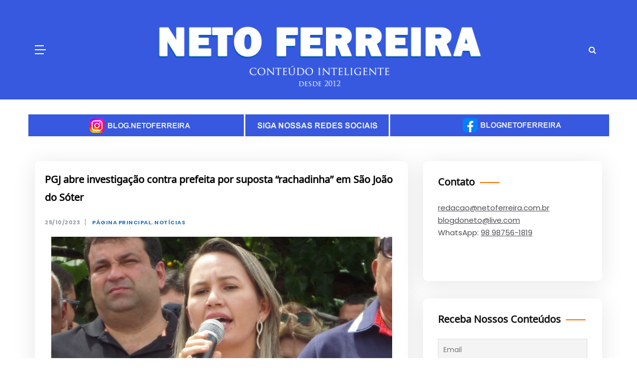

--- FILE ---
content_type: text/html; charset=UTF-8
request_url: https://www.netoferreira.com.br/prefeita-e-investigada-por-suposta-rachadinha-e-contratacao-irregular-em-sao-joao-do-soter/
body_size: 15856
content:
<!doctype html>
<html lang="pt-BR">

<head>
	<meta charset="UTF-8">
	<meta name="viewport" content="width=device-width, initial-scale=1">
	<link rel="profile" href="https://gmpg.org/xfn/11">
	<title>PGJ abre investigação contra prefeita por suposta &#8220;rachadinha&#8221; em São João do Sóter &#x2d; Neto Ferreira &#8211; Conteúdo Inteligente</title>

<!-- The SEO Framework por Sybre Waaijer -->
<meta name="robots" content="max-snippet:-1,max-image-preview:standard,max-video-preview:-1" />
<link rel="canonical" href="https://www.netoferreira.com.br/prefeita-e-investigada-por-suposta-rachadinha-e-contratacao-irregular-em-sao-joao-do-soter/" />
<meta name="description" content="A prefeita de S&atilde;o Jo&atilde;o do S&oacute;ter, Joserlene Silva Bezerra de Ara&uacute;jo, mais conhecida como Josa Silva, est&aacute; no bojo de duas investiga&ccedil;&otilde;es criminais abertas no&#8230;" />
<meta property="og:type" content="article" />
<meta property="og:locale" content="pt_BR" />
<meta property="og:site_name" content="Neto Ferreira &#8211; Conteúdo Inteligente" />
<meta property="og:title" content="PGJ abre investigação contra prefeita por suposta &#8220;rachadinha&#8221; em São João do Sóter" />
<meta property="og:description" content="A prefeita de S&atilde;o Jo&atilde;o do S&oacute;ter, Joserlene Silva Bezerra de Ara&uacute;jo, mais conhecida como Josa Silva, est&aacute; no bojo de duas investiga&ccedil;&otilde;es criminais abertas no &acirc;mbito da Procuradoria Geral de Justi&ccedil;a&#8230;" />
<meta property="og:url" content="https://www.netoferreira.com.br/prefeita-e-investigada-por-suposta-rachadinha-e-contratacao-irregular-em-sao-joao-do-soter/" />
<meta property="og:image" content="https://www.netoferreira.com.br/wp-content/uploads/2023/10/Screenshot_26-4.jpg" />
<meta property="og:image:width" content="685" />
<meta property="og:image:height" content="403" />
<meta property="article:published_time" content="2023-10-25T13:10:18+00:00" />
<meta property="article:modified_time" content="2023-10-25T13:12:38+00:00" />
<meta name="twitter:card" content="summary_large_image" />
<meta name="twitter:title" content="PGJ abre investigação contra prefeita por suposta &#8220;rachadinha&#8221; em São João do Sóter" />
<meta name="twitter:description" content="A prefeita de S&atilde;o Jo&atilde;o do S&oacute;ter, Joserlene Silva Bezerra de Ara&uacute;jo, mais conhecida como Josa Silva, est&aacute; no bojo de duas investiga&ccedil;&otilde;es criminais abertas no &acirc;mbito da Procuradoria Geral de Justi&ccedil;a&#8230;" />
<meta name="twitter:image" content="https://www.netoferreira.com.br/wp-content/uploads/2023/10/Screenshot_26-4.jpg" />
<script type="application/ld+json">{"@context":"https://schema.org","@graph":[{"@type":"WebSite","@id":"https://www.netoferreira.com.br/#/schema/WebSite","url":"https://www.netoferreira.com.br/","name":"Neto Ferreira &#8211; Conteúdo Inteligente","inLanguage":"pt-BR","potentialAction":{"@type":"SearchAction","target":{"@type":"EntryPoint","urlTemplate":"https://www.netoferreira.com.br/search/{search_term_string}/"},"query-input":"required name=search_term_string"},"publisher":{"@type":"Organization","@id":"https://www.netoferreira.com.br/#/schema/Organization","name":"Neto Ferreira &#8211; Conteúdo Inteligente","url":"https://www.netoferreira.com.br/"}},{"@type":"WebPage","@id":"https://www.netoferreira.com.br/prefeita-e-investigada-por-suposta-rachadinha-e-contratacao-irregular-em-sao-joao-do-soter/","url":"https://www.netoferreira.com.br/prefeita-e-investigada-por-suposta-rachadinha-e-contratacao-irregular-em-sao-joao-do-soter/","name":"PGJ abre investigação contra prefeita por suposta &#8220;rachadinha&#8221; em São João do Sóter &#x2d; Neto Ferreira &#8211; Conteúdo Inteligente","description":"A prefeita de S&atilde;o Jo&atilde;o do S&oacute;ter, Joserlene Silva Bezerra de Ara&uacute;jo, mais conhecida como Josa Silva, est&aacute; no bojo de duas investiga&ccedil;&otilde;es criminais abertas no&#8230;","inLanguage":"pt-BR","isPartOf":{"@id":"https://www.netoferreira.com.br/#/schema/WebSite"},"breadcrumb":{"@type":"BreadcrumbList","@id":"https://www.netoferreira.com.br/#/schema/BreadcrumbList","itemListElement":[{"@type":"ListItem","position":1,"item":"https://www.netoferreira.com.br/","name":"Neto Ferreira &#8211; Conteúdo Inteligente"},{"@type":"ListItem","position":2,"item":"https://www.netoferreira.com.br/noticias/","name":"Categoria: Notícias"},{"@type":"ListItem","position":3,"name":"PGJ abre investigação contra prefeita por suposta &#8220;rachadinha&#8221; em São João do Sóter"}]},"potentialAction":{"@type":"ReadAction","target":"https://www.netoferreira.com.br/prefeita-e-investigada-por-suposta-rachadinha-e-contratacao-irregular-em-sao-joao-do-soter/"},"datePublished":"2023-10-25T13:10:18+00:00","dateModified":"2023-10-25T13:12:38+00:00","author":{"@type":"Person","@id":"https://www.netoferreira.com.br/#/schema/Person/411e61d625fb03a5826326ae53c692f3","name":"Thaissa Rabelo"}}]}</script>
<!-- / The SEO Framework por Sybre Waaijer | 32.40ms meta | 16.03ms boot -->

<link rel='dns-prefetch' href='//static.addtoany.com' />
<link rel='dns-prefetch' href='//fonts.googleapis.com' />
<link href='https://fonts.gstatic.com' crossorigin rel='preconnect' />
<link rel="alternate" type="application/rss+xml" title="Feed para Neto Ferreira - Conteúdo Inteligente &raquo;" href="https://www.netoferreira.com.br/feed/" />
<link rel="alternate" type="application/rss+xml" title="Feed de comentários para Neto Ferreira - Conteúdo Inteligente &raquo;" href="https://www.netoferreira.com.br/comments/feed/" />
<link rel="alternate" type="application/rss+xml" title="Feed de comentários para Neto Ferreira - Conteúdo Inteligente &raquo; PGJ abre investigação contra prefeita por suposta &#8220;rachadinha&#8221; em São João do Sóter" href="https://www.netoferreira.com.br/prefeita-e-investigada-por-suposta-rachadinha-e-contratacao-irregular-em-sao-joao-do-soter/feed/" />
<link rel="alternate" title="oEmbed (JSON)" type="application/json+oembed" href="https://www.netoferreira.com.br/wp-json/oembed/1.0/embed?url=https%3A%2F%2Fwww.netoferreira.com.br%2Fprefeita-e-investigada-por-suposta-rachadinha-e-contratacao-irregular-em-sao-joao-do-soter%2F" />
<link rel="alternate" title="oEmbed (XML)" type="text/xml+oembed" href="https://www.netoferreira.com.br/wp-json/oembed/1.0/embed?url=https%3A%2F%2Fwww.netoferreira.com.br%2Fprefeita-e-investigada-por-suposta-rachadinha-e-contratacao-irregular-em-sao-joao-do-soter%2F&#038;format=xml" />
<style id='wp-img-auto-sizes-contain-inline-css' type='text/css'>
img:is([sizes=auto i],[sizes^="auto," i]){contain-intrinsic-size:3000px 1500px}
/*# sourceURL=wp-img-auto-sizes-contain-inline-css */
</style>
<style id='wp-emoji-styles-inline-css' type='text/css'>

	img.wp-smiley, img.emoji {
		display: inline !important;
		border: none !important;
		box-shadow: none !important;
		height: 1em !important;
		width: 1em !important;
		margin: 0 0.07em !important;
		vertical-align: -0.1em !important;
		background: none !important;
		padding: 0 !important;
	}
/*# sourceURL=wp-emoji-styles-inline-css */
</style>
<style id='wp-block-library-inline-css' type='text/css'>
:root{--wp-block-synced-color:#7a00df;--wp-block-synced-color--rgb:122,0,223;--wp-bound-block-color:var(--wp-block-synced-color);--wp-editor-canvas-background:#ddd;--wp-admin-theme-color:#007cba;--wp-admin-theme-color--rgb:0,124,186;--wp-admin-theme-color-darker-10:#006ba1;--wp-admin-theme-color-darker-10--rgb:0,107,160.5;--wp-admin-theme-color-darker-20:#005a87;--wp-admin-theme-color-darker-20--rgb:0,90,135;--wp-admin-border-width-focus:2px}@media (min-resolution:192dpi){:root{--wp-admin-border-width-focus:1.5px}}.wp-element-button{cursor:pointer}:root .has-very-light-gray-background-color{background-color:#eee}:root .has-very-dark-gray-background-color{background-color:#313131}:root .has-very-light-gray-color{color:#eee}:root .has-very-dark-gray-color{color:#313131}:root .has-vivid-green-cyan-to-vivid-cyan-blue-gradient-background{background:linear-gradient(135deg,#00d084,#0693e3)}:root .has-purple-crush-gradient-background{background:linear-gradient(135deg,#34e2e4,#4721fb 50%,#ab1dfe)}:root .has-hazy-dawn-gradient-background{background:linear-gradient(135deg,#faaca8,#dad0ec)}:root .has-subdued-olive-gradient-background{background:linear-gradient(135deg,#fafae1,#67a671)}:root .has-atomic-cream-gradient-background{background:linear-gradient(135deg,#fdd79a,#004a59)}:root .has-nightshade-gradient-background{background:linear-gradient(135deg,#330968,#31cdcf)}:root .has-midnight-gradient-background{background:linear-gradient(135deg,#020381,#2874fc)}:root{--wp--preset--font-size--normal:16px;--wp--preset--font-size--huge:42px}.has-regular-font-size{font-size:1em}.has-larger-font-size{font-size:2.625em}.has-normal-font-size{font-size:var(--wp--preset--font-size--normal)}.has-huge-font-size{font-size:var(--wp--preset--font-size--huge)}.has-text-align-center{text-align:center}.has-text-align-left{text-align:left}.has-text-align-right{text-align:right}.has-fit-text{white-space:nowrap!important}#end-resizable-editor-section{display:none}.aligncenter{clear:both}.items-justified-left{justify-content:flex-start}.items-justified-center{justify-content:center}.items-justified-right{justify-content:flex-end}.items-justified-space-between{justify-content:space-between}.screen-reader-text{border:0;clip-path:inset(50%);height:1px;margin:-1px;overflow:hidden;padding:0;position:absolute;width:1px;word-wrap:normal!important}.screen-reader-text:focus{background-color:#ddd;clip-path:none;color:#444;display:block;font-size:1em;height:auto;left:5px;line-height:normal;padding:15px 23px 14px;text-decoration:none;top:5px;width:auto;z-index:100000}html :where(.has-border-color){border-style:solid}html :where([style*=border-top-color]){border-top-style:solid}html :where([style*=border-right-color]){border-right-style:solid}html :where([style*=border-bottom-color]){border-bottom-style:solid}html :where([style*=border-left-color]){border-left-style:solid}html :where([style*=border-width]){border-style:solid}html :where([style*=border-top-width]){border-top-style:solid}html :where([style*=border-right-width]){border-right-style:solid}html :where([style*=border-bottom-width]){border-bottom-style:solid}html :where([style*=border-left-width]){border-left-style:solid}html :where(img[class*=wp-image-]){height:auto;max-width:100%}:where(figure){margin:0 0 1em}html :where(.is-position-sticky){--wp-admin--admin-bar--position-offset:var(--wp-admin--admin-bar--height,0px)}@media screen and (max-width:600px){html :where(.is-position-sticky){--wp-admin--admin-bar--position-offset:0px}}

/*# sourceURL=wp-block-library-inline-css */
</style><style id='global-styles-inline-css' type='text/css'>
:root{--wp--preset--aspect-ratio--square: 1;--wp--preset--aspect-ratio--4-3: 4/3;--wp--preset--aspect-ratio--3-4: 3/4;--wp--preset--aspect-ratio--3-2: 3/2;--wp--preset--aspect-ratio--2-3: 2/3;--wp--preset--aspect-ratio--16-9: 16/9;--wp--preset--aspect-ratio--9-16: 9/16;--wp--preset--color--black: #000000;--wp--preset--color--cyan-bluish-gray: #abb8c3;--wp--preset--color--white: #ffffff;--wp--preset--color--pale-pink: #f78da7;--wp--preset--color--vivid-red: #cf2e2e;--wp--preset--color--luminous-vivid-orange: #ff6900;--wp--preset--color--luminous-vivid-amber: #fcb900;--wp--preset--color--light-green-cyan: #7bdcb5;--wp--preset--color--vivid-green-cyan: #00d084;--wp--preset--color--pale-cyan-blue: #8ed1fc;--wp--preset--color--vivid-cyan-blue: #0693e3;--wp--preset--color--vivid-purple: #9b51e0;--wp--preset--gradient--vivid-cyan-blue-to-vivid-purple: linear-gradient(135deg,rgb(6,147,227) 0%,rgb(155,81,224) 100%);--wp--preset--gradient--light-green-cyan-to-vivid-green-cyan: linear-gradient(135deg,rgb(122,220,180) 0%,rgb(0,208,130) 100%);--wp--preset--gradient--luminous-vivid-amber-to-luminous-vivid-orange: linear-gradient(135deg,rgb(252,185,0) 0%,rgb(255,105,0) 100%);--wp--preset--gradient--luminous-vivid-orange-to-vivid-red: linear-gradient(135deg,rgb(255,105,0) 0%,rgb(207,46,46) 100%);--wp--preset--gradient--very-light-gray-to-cyan-bluish-gray: linear-gradient(135deg,rgb(238,238,238) 0%,rgb(169,184,195) 100%);--wp--preset--gradient--cool-to-warm-spectrum: linear-gradient(135deg,rgb(74,234,220) 0%,rgb(151,120,209) 20%,rgb(207,42,186) 40%,rgb(238,44,130) 60%,rgb(251,105,98) 80%,rgb(254,248,76) 100%);--wp--preset--gradient--blush-light-purple: linear-gradient(135deg,rgb(255,206,236) 0%,rgb(152,150,240) 100%);--wp--preset--gradient--blush-bordeaux: linear-gradient(135deg,rgb(254,205,165) 0%,rgb(254,45,45) 50%,rgb(107,0,62) 100%);--wp--preset--gradient--luminous-dusk: linear-gradient(135deg,rgb(255,203,112) 0%,rgb(199,81,192) 50%,rgb(65,88,208) 100%);--wp--preset--gradient--pale-ocean: linear-gradient(135deg,rgb(255,245,203) 0%,rgb(182,227,212) 50%,rgb(51,167,181) 100%);--wp--preset--gradient--electric-grass: linear-gradient(135deg,rgb(202,248,128) 0%,rgb(113,206,126) 100%);--wp--preset--gradient--midnight: linear-gradient(135deg,rgb(2,3,129) 0%,rgb(40,116,252) 100%);--wp--preset--font-size--small: 16px;--wp--preset--font-size--medium: 20px;--wp--preset--font-size--large: 25px;--wp--preset--font-size--x-large: 42px;--wp--preset--font-size--larger: 35px;--wp--preset--font-family--noto-sans-khudawadi: Noto Sans Khudawadi;--wp--preset--spacing--20: 0.44rem;--wp--preset--spacing--30: 0.67rem;--wp--preset--spacing--40: 1rem;--wp--preset--spacing--50: 1.5rem;--wp--preset--spacing--60: 2.25rem;--wp--preset--spacing--70: 3.38rem;--wp--preset--spacing--80: 5.06rem;--wp--preset--shadow--natural: 6px 6px 9px rgba(0, 0, 0, 0.2);--wp--preset--shadow--deep: 12px 12px 50px rgba(0, 0, 0, 0.4);--wp--preset--shadow--sharp: 6px 6px 0px rgba(0, 0, 0, 0.2);--wp--preset--shadow--outlined: 6px 6px 0px -3px rgb(255, 255, 255), 6px 6px rgb(0, 0, 0);--wp--preset--shadow--crisp: 6px 6px 0px rgb(0, 0, 0);}:where(.is-layout-flex){gap: 0.5em;}:where(.is-layout-grid){gap: 0.5em;}body .is-layout-flex{display: flex;}.is-layout-flex{flex-wrap: wrap;align-items: center;}.is-layout-flex > :is(*, div){margin: 0;}body .is-layout-grid{display: grid;}.is-layout-grid > :is(*, div){margin: 0;}:where(.wp-block-columns.is-layout-flex){gap: 2em;}:where(.wp-block-columns.is-layout-grid){gap: 2em;}:where(.wp-block-post-template.is-layout-flex){gap: 1.25em;}:where(.wp-block-post-template.is-layout-grid){gap: 1.25em;}.has-black-color{color: var(--wp--preset--color--black) !important;}.has-cyan-bluish-gray-color{color: var(--wp--preset--color--cyan-bluish-gray) !important;}.has-white-color{color: var(--wp--preset--color--white) !important;}.has-pale-pink-color{color: var(--wp--preset--color--pale-pink) !important;}.has-vivid-red-color{color: var(--wp--preset--color--vivid-red) !important;}.has-luminous-vivid-orange-color{color: var(--wp--preset--color--luminous-vivid-orange) !important;}.has-luminous-vivid-amber-color{color: var(--wp--preset--color--luminous-vivid-amber) !important;}.has-light-green-cyan-color{color: var(--wp--preset--color--light-green-cyan) !important;}.has-vivid-green-cyan-color{color: var(--wp--preset--color--vivid-green-cyan) !important;}.has-pale-cyan-blue-color{color: var(--wp--preset--color--pale-cyan-blue) !important;}.has-vivid-cyan-blue-color{color: var(--wp--preset--color--vivid-cyan-blue) !important;}.has-vivid-purple-color{color: var(--wp--preset--color--vivid-purple) !important;}.has-black-background-color{background-color: var(--wp--preset--color--black) !important;}.has-cyan-bluish-gray-background-color{background-color: var(--wp--preset--color--cyan-bluish-gray) !important;}.has-white-background-color{background-color: var(--wp--preset--color--white) !important;}.has-pale-pink-background-color{background-color: var(--wp--preset--color--pale-pink) !important;}.has-vivid-red-background-color{background-color: var(--wp--preset--color--vivid-red) !important;}.has-luminous-vivid-orange-background-color{background-color: var(--wp--preset--color--luminous-vivid-orange) !important;}.has-luminous-vivid-amber-background-color{background-color: var(--wp--preset--color--luminous-vivid-amber) !important;}.has-light-green-cyan-background-color{background-color: var(--wp--preset--color--light-green-cyan) !important;}.has-vivid-green-cyan-background-color{background-color: var(--wp--preset--color--vivid-green-cyan) !important;}.has-pale-cyan-blue-background-color{background-color: var(--wp--preset--color--pale-cyan-blue) !important;}.has-vivid-cyan-blue-background-color{background-color: var(--wp--preset--color--vivid-cyan-blue) !important;}.has-vivid-purple-background-color{background-color: var(--wp--preset--color--vivid-purple) !important;}.has-black-border-color{border-color: var(--wp--preset--color--black) !important;}.has-cyan-bluish-gray-border-color{border-color: var(--wp--preset--color--cyan-bluish-gray) !important;}.has-white-border-color{border-color: var(--wp--preset--color--white) !important;}.has-pale-pink-border-color{border-color: var(--wp--preset--color--pale-pink) !important;}.has-vivid-red-border-color{border-color: var(--wp--preset--color--vivid-red) !important;}.has-luminous-vivid-orange-border-color{border-color: var(--wp--preset--color--luminous-vivid-orange) !important;}.has-luminous-vivid-amber-border-color{border-color: var(--wp--preset--color--luminous-vivid-amber) !important;}.has-light-green-cyan-border-color{border-color: var(--wp--preset--color--light-green-cyan) !important;}.has-vivid-green-cyan-border-color{border-color: var(--wp--preset--color--vivid-green-cyan) !important;}.has-pale-cyan-blue-border-color{border-color: var(--wp--preset--color--pale-cyan-blue) !important;}.has-vivid-cyan-blue-border-color{border-color: var(--wp--preset--color--vivid-cyan-blue) !important;}.has-vivid-purple-border-color{border-color: var(--wp--preset--color--vivid-purple) !important;}.has-vivid-cyan-blue-to-vivid-purple-gradient-background{background: var(--wp--preset--gradient--vivid-cyan-blue-to-vivid-purple) !important;}.has-light-green-cyan-to-vivid-green-cyan-gradient-background{background: var(--wp--preset--gradient--light-green-cyan-to-vivid-green-cyan) !important;}.has-luminous-vivid-amber-to-luminous-vivid-orange-gradient-background{background: var(--wp--preset--gradient--luminous-vivid-amber-to-luminous-vivid-orange) !important;}.has-luminous-vivid-orange-to-vivid-red-gradient-background{background: var(--wp--preset--gradient--luminous-vivid-orange-to-vivid-red) !important;}.has-very-light-gray-to-cyan-bluish-gray-gradient-background{background: var(--wp--preset--gradient--very-light-gray-to-cyan-bluish-gray) !important;}.has-cool-to-warm-spectrum-gradient-background{background: var(--wp--preset--gradient--cool-to-warm-spectrum) !important;}.has-blush-light-purple-gradient-background{background: var(--wp--preset--gradient--blush-light-purple) !important;}.has-blush-bordeaux-gradient-background{background: var(--wp--preset--gradient--blush-bordeaux) !important;}.has-luminous-dusk-gradient-background{background: var(--wp--preset--gradient--luminous-dusk) !important;}.has-pale-ocean-gradient-background{background: var(--wp--preset--gradient--pale-ocean) !important;}.has-electric-grass-gradient-background{background: var(--wp--preset--gradient--electric-grass) !important;}.has-midnight-gradient-background{background: var(--wp--preset--gradient--midnight) !important;}.has-small-font-size{font-size: var(--wp--preset--font-size--small) !important;}.has-medium-font-size{font-size: var(--wp--preset--font-size--medium) !important;}.has-large-font-size{font-size: var(--wp--preset--font-size--large) !important;}.has-x-large-font-size{font-size: var(--wp--preset--font-size--x-large) !important;}.has-noto-sans-khudawadi-font-family{font-family: var(--wp--preset--font-family--noto-sans-khudawadi) !important;}
/*# sourceURL=global-styles-inline-css */
</style>

<style id='classic-theme-styles-inline-css' type='text/css'>
/*! This file is auto-generated */
.wp-block-button__link{color:#fff;background-color:#32373c;border-radius:9999px;box-shadow:none;text-decoration:none;padding:calc(.667em + 2px) calc(1.333em + 2px);font-size:1.125em}.wp-block-file__button{background:#32373c;color:#fff;text-decoration:none}
/*# sourceURL=/wp-includes/css/classic-themes.min.css */
</style>
<link rel='stylesheet' id='polite-list-fonts-css' href='//fonts.googleapis.com/css?family=Poppins%3Aital%2Cwght%400%2C400%3B0%2C500%3B0%2C600%3B0%2C700%3B0%2C800%3B1%2C400&#038;display=swap&#038;ver=6.9' type='text/css' media='all' />
<link rel='stylesheet' id='polite-style-css' href='https://www.netoferreira.com.br/wp-content/themes/polite/style.css?ver=6.9' type='text/css' media='all' />
<style id='polite-style-inline-css' type='text/css'>

            body,
            .entry-content p{ 
                font-family:Poppins; 
            }

            #toTop,
            a.effect:before,
            .show-more,
            a.link-format,
            .comment-form #submit:hover, 
            .comment-form #submit:focus,
            .meta_bottom .post-share a:hover,
            .tabs-nav li:before,
            .post-slider-section .s-cat,
            .sidebar-3 .widget-title:after,
            .bottom-caption .slick-current .slider-items span,
            aarticle.format-status .post-content .post-format::after,
            article.format-chat .post-content .post-format::after, 
            article.format-link .post-content .post-format::after,
            article.format-standard .post-content .post-format::after, 
            article.format-image .post-content .post-format::after, 
            article.hentry.sticky .post-content .post-format::after, 
            article.format-video .post-content .post-format::after, 
            article.format-gallery .post-content .post-format::after, 
            article.format-audio .post-content .post-format::after, 
            article.format-quote .post-content .post-format::after{ 
                background-color: #f96c00; 
                border-color: #f96c00;
            }
            #author:active, 
            #email:active, 
            #url:active, 
            #comment:active, 
            #author:focus, 
            #email:focus, 
            #url:focus, 
            #comment:focus,
            #author:hover, 
            #email:hover, 
            #url:hover, 
            #comment:hover{
                border-color:#f96c00;
            }
            .post-cats > span i, 
            .post-cats > span a,
            .slide-wrap .caption .s-cat,
            .slide-wrap .caption span a:hover,
            .comment-form .logged-in-as a:last-child:hover, 
            .comment-form .logged-in-as a:last-child:focus,
            .main-header a:hover, 
            .main-header a:focus, 
            .main-header a:active,
            .top-menu > ul > li > a:hover,
            .main-menu ul li.current-menu-item > a, 
            .header-2 .main-menu > ul > li.current-menu-item > a,
            .main-menu ul li:hover > a,
            .post-navigation .nav-links a:hover, 
            .post-navigation .nav-links a:focus,
            .tabs-nav li.tab-active a, 
            .tabs-nav li.tab-active,
            .tabs-nav li.tab-active a, 
            .tabs-nav li.tab-active,
            ul.trail-items li a:hover span,
            .author-socials a:hover,
            .post-date a:focus, 
            .post-date a:hover,
            .post-excerpt a:hover, 
            .post-excerpt a:focus, 
            .content a:hover, 
            .content a:focus,
            .post-footer > span a:hover, 
            .post-footer > span a:focus,
            .widget a:hover, 
            .widget a:focus,
            .footer-menu li a:hover, 
            .footer-menu li a:focus,
            .footer-social-links a:hover,
            .footer-social-links a:focus,
            .site-footer a:hover, 
            .site-footer a:focus, .content-area p a{ 
                color : #f96c00; 
            }
            .header-1 .head_one .logo{ 
                max-width : 300px; 
            }
            .header-image:before { 
                background-color : #000000; 
            }
            .header-image:before { 
                opacity : 0.1; 
            }
            .header-1 .header-image .head_one { 
                min-height : 100px; 
            }
/*# sourceURL=polite-style-inline-css */
</style>
<link rel='stylesheet' id='polite-list-style-css' href='https://www.netoferreira.com.br/wp-content/themes/polite-list/style.css?ver=1.3.3' type='text/css' media='all' />
<link rel='stylesheet' id='polite-body-css' href='//fonts.googleapis.com/css?family=Muli:400,400i,500,600,700&#038;display=swap' type='text/css' media='all' />
<link rel='stylesheet' id='polite-heading-css' href='//fonts.googleapis.com/css?family=Prata&#038;display=swap' type='text/css' media='all' />
<link rel='stylesheet' id='polite-sign-css' href='//fonts.googleapis.com/css?family=Monsieur+La+Doulaise&#038;display=swap' type='text/css' media='all' />
<link rel='stylesheet' id='font-awesome-css' href='https://www.netoferreira.com.br/wp-content/themes/polite/css/font-awesome.min.css?ver=4.5.0' type='text/css' media='all' />
<link rel='stylesheet' id='grid-css-css' href='https://www.netoferreira.com.br/wp-content/themes/polite/css/grid.min.css?ver=4.5.0' type='text/css' media='all' />
<link rel='stylesheet' id='slick-css' href='https://www.netoferreira.com.br/wp-content/themes/polite/assets/css/slick.css?ver=4.5.0' type='text/css' media='all' />
<link rel='stylesheet' id='offcanvas-style-css' href='https://www.netoferreira.com.br/wp-content/themes/polite/assets/css/canvi.css?ver=4.5.0' type='text/css' media='all' />
<link rel='stylesheet' id='newsletter-css' href='https://www.netoferreira.com.br/wp-content/plugins/newsletter/style.css?ver=9.0.9' type='text/css' media='all' />
<link rel='stylesheet' id='wp-pagenavi-css' href='https://www.netoferreira.com.br/wp-content/plugins/wp-pagenavi/pagenavi-css.css?ver=2.70' type='text/css' media='all' />
<link rel='stylesheet' id='addtoany-css' href='https://www.netoferreira.com.br/wp-content/plugins/add-to-any/addtoany.min.css?ver=1.16' type='text/css' media='all' />
<script type="text/javascript" id="addtoany-core-js-before">
/* <![CDATA[ */
window.a2a_config=window.a2a_config||{};a2a_config.callbacks=[];a2a_config.overlays=[];a2a_config.templates={};a2a_localize = {
	Share: "Share",
	Save: "Save",
	Subscribe: "Subscribe",
	Email: "Email",
	Bookmark: "Bookmark",
	ShowAll: "Show all",
	ShowLess: "Show less",
	FindServices: "Find service(s)",
	FindAnyServiceToAddTo: "Instantly find any service to add to",
	PoweredBy: "Powered by",
	ShareViaEmail: "Share via email",
	SubscribeViaEmail: "Subscribe via email",
	BookmarkInYourBrowser: "Bookmark in your browser",
	BookmarkInstructions: "Press Ctrl+D or \u2318+D to bookmark this page",
	AddToYourFavorites: "Add to your favorites",
	SendFromWebOrProgram: "Send from any email address or email program",
	EmailProgram: "Email program",
	More: "More&#8230;",
	ThanksForSharing: "Thanks for sharing!",
	ThanksForFollowing: "Thanks for following!"
};


//# sourceURL=addtoany-core-js-before
/* ]]> */
</script>
<script type="text/javascript" defer src="https://static.addtoany.com/menu/page.js" id="addtoany-core-js"></script>
<script type="text/javascript" src="https://www.netoferreira.com.br/wp-includes/js/jquery/jquery.min.js?ver=3.7.1" id="jquery-core-js"></script>
<script type="text/javascript" src="https://www.netoferreira.com.br/wp-includes/js/jquery/jquery-migrate.min.js?ver=3.4.1" id="jquery-migrate-js"></script>
<script type="text/javascript" defer src="https://www.netoferreira.com.br/wp-content/plugins/add-to-any/addtoany.min.js?ver=1.1" id="addtoany-jquery-js"></script>
<link rel="https://api.w.org/" href="https://www.netoferreira.com.br/wp-json/" /><link rel="alternate" title="JSON" type="application/json" href="https://www.netoferreira.com.br/wp-json/wp/v2/posts/246859" /><link rel="EditURI" type="application/rsd+xml" title="RSD" href="https://www.netoferreira.com.br/xmlrpc.php?rsd" />
<link rel="pingback" href="https://www.netoferreira.com.br/xmlrpc.php">		<style type="text/css">
					.site-title,
			.site-description {
				position: absolute;
				clip: rect(1px, 1px, 1px, 1px);
			}
				</style>
		<?php if(function_exists( 'wp_bannerize' ))
	wp_bannerize( 'no_html_wrap=1&random=1&limit=1' ); ?>



		<style type="text/css" id="wp-custom-css">
			/* ZERA COMPLETAMENTE AS FAIXAS DO HEADER POLITE */
.header-1 .top-bar-area,
.header-1 .head_one,
.header-1 .menu-area,
.header-1 .main-header {
    background: transparent !important;
    border: none !important;
    box-shadow: none !important;
}

/* REMOVE ALTURA FORÇADA */
.header-1 .top-bar-area,
.header-1 .head_one {
    height: 0 !important;
    min-height: 0 !important;
    padding: 0 !important;
    margin: 0 !important;
    overflow: hidden !important;
}

/* REMOVE ESPAÇAMENTOS INTERNOS QUE CRIAM A FAIXA GROSSA */
.header-1 .menu-area,
.header-1 .main-header {
    padding-top: 0 !important;
    padding-bottom: 0 !important;
}

/* GARANTE QUE NADA CRIE LINHAS FANTASMAS */
.header-1 *,
.header-1 *::before,
.header-1 *::after {
    background-image: none !important;
    box-shadow: none !important;
}

/* FORÇA HEADER LIMPO EM TODAS AS PÁGINAS */
body:not(.home) .header-1 .top-bar-area,
body:not(.home) .header-1 .head_one,
body:not(.home) .header-1 .menu-area,
body:not(.home) .header-1 .main-header {
    background: transparent !important;
    border: none !important;
    box-shadow: none !important;
}

/* REMOVE ALTURA FORÇADA NAS INTERNAS */
body:not(.home) .header-1 .top-bar-area,
body:not(.home) .header-1 .head_one {
    height: 0 !important;
    min-height: 0 !important;
    padding: 0 !important;
    margin: 0 !important;
    overflow: hidden !important;
}

/* REMOVE ESPAÇAMENTO QUE CRIA A FAIXA GROSSA */
body:not(.home) .header-1 .menu-area,
body:not(.home) .header-1 .main-header {
    padding-top: 0 !important;
    padding-bottom: 0 !important;
}

/* ===== AJUSTE DO HEADER SOMENTE NAS PÁGINAS DE EDITORIAS ===== */

/* ZERA COMPLETAMENTE AS FAIXAS DO HEADER NAS EDITORIAS */
body.archive .header-1 .top-bar-area,
body.archive .header-1 .head_one,
body.archive .header-1 .menu-area,
body.archive .header-1 .main-header,
body.category .header-1 .top-bar-area,
body.category .header-1 .head_one,
body.category .header-1 .menu-area,
body.category .header-1 .main-header {
    background: transparent !important;
    border: none !important;
    box-shadow: none !important;
}

/* REMOVE ALTURA FORÇADA NAS EDITORIAS */
body.archive .header-1 .top-bar-area,
body.archive .header-1 .head_one,
body.category .header-1 .top-bar-area,
body.category .header-1 .head_one {
    height: 0 !important;
    min-height: 0 !important;
    padding: 0 !important;
    margin: 0 !important;
    overflow: hidden !important;
}

/* REMOVE ESPAÇAMENTOS QUE CRIAM A FAIXA GROSSA */
body.archive .header-1 .menu-area,
body.archive .header-1 .main-header,
body.category .header-1 .menu-area,
body.category .header-1 .main-header {
    padding-top: 0 !important;
    padding-bottom: 0 !important;
}

/* REMOVE LINHAS E SOMBRAS SOMENTE NAS EDITORIAS */
body.archive .header-1 *,
body.archive .header-1 *::before,
body.archive .header-1 *::after,
body.category .header-1 *,
body.category .header-1 *::before,
body.category .header-1 *::after {
    background-image: none !important;
    box-shadow: none !important;
}

/* ===== AJUSTE DO HEADER NAS EDITORIAS E TAGS ===== */

/* ZERA COMPLETAMENTE AS FAIXAS DO HEADER */
body.archive .header-1 .top-bar-area,
body.archive .header-1 .head_one,
body.archive .header-1 .menu-area,
body.archive .header-1 .main-header,

body.category .header-1 .top-bar-area,
body.category .header-1 .head_one,
body.category .header-1 .menu-area,
body.category .header-1 .main-header,

body.tag .header-1 .top-bar-area,
body.tag .header-1 .head_one,
body.tag .header-1 .menu-area,
body.tag .header-1 .main-header {
    background: transparent !important;
    border: none !important;
    box-shadow: none !important;
}

/* REMOVE ALTURA FORÇADA (FAIXA GROSSA) */
body.archive .header-1 .top-bar-area,
body.archive .header-1 .head_one,

body.category .header-1 .top-bar-area,
body.category .header-1 .head_one,

body.tag .header-1 .top-bar-area,
body.tag .header-1 .head_one {
    height: 0 !important;
    min-height: 0 !important;
    padding: 0 !important;
    margin: 0 !important;
    overflow: hidden !important;
}

/* REMOVE ESPAÇAMENTOS DO MENU */
body.archive .header-1 .menu-area,
body.archive .header-1 .main-header,

body.category .header-1 .menu-area,
body.category .header-1 .main-header,

body.tag .header-1 .menu-area,
body.tag .header-1 .main-header {
    padding-top: 0 !important;
    padding-bottom: 0 !important;
}

/* REMOVE LINHAS, SOMBRAS E PSEUDO-ELEMENTOS */
body.archive .header-1 *,
body.archive .header-1 *::before,
body.archive .header-1 *::after,

body.category .header-1 *,
body.category .header-1 *::before,
body.category .header-1 *::after,

body.tag .header-1 *,
body.tag .header-1 *::before,
body.tag .header-1 *::after {
    background-image: none !important;
    box-shadow: none !important;
}

		</style>
			<!-- Fonts Plugin CSS - https://fontsplugin.com/ -->
	<style>
		/* Cached: January 21, 2026 at 3:33am */
/* khudawadi */
@font-face {
  font-family: 'Noto Sans Khudawadi';
  font-style: normal;
  font-weight: 400;
  font-display: swap;
  src: url(https://fonts.gstatic.com/s/notosanskhudawadi/v23/fdNi9t6ZsWBZ2k5ltHN73zZ5hc8HANlHEkptVGXz.woff2) format('woff2');
  unicode-range: U+0964-0965, U+200C-200D, U+25CC, U+A830-A839, U+112B0-112FF;
}
/* latin-ext */
@font-face {
  font-family: 'Noto Sans Khudawadi';
  font-style: normal;
  font-weight: 400;
  font-display: swap;
  src: url(https://fonts.gstatic.com/s/notosanskhudawadi/v23/fdNi9t6ZsWBZ2k5ltHN73zZ5hc8HANlHEj1tVGXz.woff2) format('woff2');
  unicode-range: U+0100-02BA, U+02BD-02C5, U+02C7-02CC, U+02CE-02D7, U+02DD-02FF, U+0304, U+0308, U+0329, U+1D00-1DBF, U+1E00-1E9F, U+1EF2-1EFF, U+2020, U+20A0-20AB, U+20AD-20C0, U+2113, U+2C60-2C7F, U+A720-A7FF;
}
/* latin */
@font-face {
  font-family: 'Noto Sans Khudawadi';
  font-style: normal;
  font-weight: 400;
  font-display: swap;
  src: url(https://fonts.gstatic.com/s/notosanskhudawadi/v23/fdNi9t6ZsWBZ2k5ltHN73zZ5hc8HANlHEjNtVA.woff2) format('woff2');
  unicode-range: U+0000-00FF, U+0131, U+0152-0153, U+02BB-02BC, U+02C6, U+02DA, U+02DC, U+0304, U+0308, U+0329, U+2000-206F, U+20AC, U+2122, U+2191, U+2193, U+2212, U+2215, U+FEFF, U+FFFD;
}

:root {
--font-headings: Noto Sans Khudawadi;
}
#site-title, .site-title, #site-title a, .site-title a, .entry-title, .entry-title a, h1, h2, h3, h4, h5, h6, .widget-title, .elementor-heading-title {
font-family: "Noto Sans Khudawadi";
 }
	</style>
	<!-- Fonts Plugin CSS -->
		
	<meta name="facebook-domain-verification" content="4xjlvlk2dfxdksf3o9exps93grg7cr" />
	
<link rel='stylesheet' id='wpBannerizeStyleDefault.css-css' href='https://www.netoferreira.com.br/wp-content/plugins/wp-bannerize/css/wpBannerizeStyleDefault.css?ver=6.9' type='text/css' media='all' />
</head>
	

<body class="wp-singular post-template-default single single-post postid-246859 single-format-standard wp-embed-responsive wp-theme-polite wp-child-theme-polite-list at-sticky-sidebar single-right-sidebar right-sidebar one-column">
<!-- BANNER SIMPLES -->

<div id="publicidade" style="background:#3659E0 !important; text-align:center;">

<a href="https://www.netoferreira.com.br/" rel="noopener noreferrer"><img style="max-width:100%" src="https://www.netoferreira.com.br/wp-content/uploads/2023/03/01logomarca001_whitedesde-02.png"></a>

</div>
<div id="page" class="site ">
	<a class="skip-link screen-reader-text" href="#content">Skip to content</a>

	<div class="myCanvasNav canvi-navbar">
	<div class="canvi-user-info">
	    <div class="canvi-user-info__data">
	        <span class="canvi-user-info__title">Neto Ferreira &#8211; Conteúdo Inteligente</span>
	        <div class="canvi-user-info__close closebtn"></div>
	    </div>
	</div>
		
	<div class="default-widgets">
		
		<div class="widget widget_categories">
			<h2 class="widget-title">Categorias</h2>
			<ul>
					<li class="cat-item cat-item-1"><a href="https://www.netoferreira.com.br/noticias/">Notícias</a> (31.070)
</li>
	<li class="cat-item cat-item-1435"><a href="https://www.netoferreira.com.br/politica/">Política</a> (2.170)
</li>
	<li class="cat-item cat-item-56"><a href="https://www.netoferreira.com.br/maranhao/">Maranhão</a> (1.048)
</li>
	<li class="cat-item cat-item-77"><a href="https://www.netoferreira.com.br/judiciario/">Judiciário</a> (1.033)
</li>
	<li class="cat-item cat-item-37"><a href="https://www.netoferreira.com.br/cidade/">Cidade</a> (464)
</li>
	<li class="cat-item cat-item-60"><a href="https://www.netoferreira.com.br/brasil/">Brasil</a> (277)
</li>
	<li class="cat-item cat-item-1365"><a href="https://www.netoferreira.com.br/geral/">Geral</a> (236)
</li>
	<li class="cat-item cat-item-1525"><a href="https://www.netoferreira.com.br/educacao/">Educação</a> (164)
</li>
	<li class="cat-item cat-item-2511"><a href="https://www.netoferreira.com.br/entretenimento/">Entretenimento</a> (153)
</li>
	<li class="cat-item cat-item-251"><a href="https://www.netoferreira.com.br/artigo/">Artigo</a> (136)
</li>
			</ul>
		</div>
	</div>
	</div>
<div class="js-canvi-content canvi-content">
<header class="header-1">
					<section class="top-bar-area">
				<div class="container">
											<nav id="top-nav" class="left-side">
	                        <div class="top-menu">
	    						<ul></ul>
							</div>
						</nav><!-- .top-nav -->
										
									</div>
			</section>
					
		<section class="main-header " style="background-image:url(); background-size: cover; background-position: center; background-repeat: no-repeat;">
		<div class="head_one clearfix">
			
	</div>
	<div class="menu-area">
		<div class="container">					
			<nav id="site-navigation">
									<button class="js-canvi-open-button--left mobile-menu"><span></span></button>
													<div class="search-wrapper">					
						<div class="search-box">
							<a href="javascript:void(0);" class="s_click"><i class="fa fa-search first_click" aria-hidden="true" style="display: block;"></i></a>
							<a href="javascript:void(0);" class="s_click"><i class="fa fa-times second_click" aria-hidden="true" style="display: none;"></i></a>
						</div>
						<div class="search-box-text">
														<form role="search" method="get" class="search-form" action="https://www.netoferreira.com.br/">
								<label>
									<span class="screen-reader-text">Pesquisar por:</span>
									<input type="search" class="search-field" placeholder="Buscar &hellip;" value="" name="s" />
								</label>
								<input type="submit" class="search-submit" value="Buscar" />
							</form>
							
							
						</div>				
					</div>
				
				<button class="bar-menu">
											<span></span>
									</button>
				<div class="main-menu menu-caret">
					<ul id="primary-menu"></ul>
				</div>
			</nav><!-- #site-navigation -->
		</div>
	</div>
</setion><!-- #masthead -->
</header>


<div align="center">
<img name="barra_redes_sociais" style="max-width: 100%;" src="https://www.netoferreira.com.br/wp-content/uploads/2024/09/barra_redes_sociais.jpg" width="1167" height="44" id="barra_redes_sociais" usemap="#m_barra_redes_sociais" alt="" /><map name="m_barra_redes_sociais" id="m_barra_redes_sociais">
<area shape="poly" coords="859,3,1079,3,1079,40,859,40,859,3" href="https://www.facebook.com/blognetoferreira" target="_blank" alt="" />
<area shape="poly" coords="112,4,336,4,336,41,112,41,112,4" href="https://www.instagram.com/blog.netoferreira/" target="_blank" alt="" />
</map>
</div>	
	
	     <section id="content" class="site-content posts-container">
    <div class="container">
        <div class="row">
			<div class="breadcrumbs-wrap">
				 
			</div>
			<div id="primary" class="col-md-8 content-area">
				<main id="main" class="site-main">
					<article id="post-246859" class="post-246859 post type-post status-publish format-standard has-post-thumbnail hentry category-noticias">
    <div class="post-wrap">
        			
            <div class="post-thumbnail">
                <img width="685" height="403" src="https://www.netoferreira.com.br/wp-content/uploads/2023/10/Screenshot_26-4.jpg" class="attachment-full size-full wp-post-image" alt="" decoding="async" fetchpriority="high" srcset="https://www.netoferreira.com.br/wp-content/uploads/2023/10/Screenshot_26-4.jpg 685w, https://www.netoferreira.com.br/wp-content/uploads/2023/10/Screenshot_26-4-300x176.jpg 300w" sizes="(max-width: 685px) 100vw, 685px" />            </div><!-- .post-thumbnail -->

                
		
		
		<h1 class="post-title entry-title">PGJ abre investigação contra prefeita por suposta &#8220;rachadinha&#8221; em São João do Sóter</h1>		
		
		
		             <div class="entry-meta">
        		<span class="posted-on"><a href="https://www.netoferreira.com.br/prefeita-e-investigada-por-suposta-rachadinha-e-contratacao-irregular-em-sao-joao-do-soter/" rel="bookmark"><time class="entry-date published" datetime="2023-10-25T10:10:18-03:00">25/10/2023</time><time class="updated" datetime="2023-10-25T10:12:38-03:00">25/10/2023</time></a></span>&nbsp;&nbsp;|&nbsp;&nbsp;
				 
				 <span><a href="/">PÁGINA PRINCIPAL</a>, <span class="cat-links"><a href="https://www.netoferreira.com.br/noticias/" rel="category tag">Notícias</a></span></span>
        	</div><!-- .entry-meta -->
				
		
		<div class="content post-excerpt entry-content clearfix">
                <div class="addtoany_share_save_container addtoany_content addtoany_content_top"><div class="a2a_kit a2a_kit_size_22 addtoany_list" data-a2a-url="https://www.netoferreira.com.br/prefeita-e-investigada-por-suposta-rachadinha-e-contratacao-irregular-em-sao-joao-do-soter/" data-a2a-title="PGJ abre investigação contra prefeita por suposta “rachadinha” em São João do Sóter"><a class="a2a_button_whatsapp" href="https://www.addtoany.com/add_to/whatsapp?linkurl=https%3A%2F%2Fwww.netoferreira.com.br%2Fprefeita-e-investigada-por-suposta-rachadinha-e-contratacao-irregular-em-sao-joao-do-soter%2F&amp;linkname=PGJ%20abre%20investiga%C3%A7%C3%A3o%20contra%20prefeita%20por%20suposta%20%E2%80%9Crachadinha%E2%80%9D%20em%20S%C3%A3o%20Jo%C3%A3o%20do%20S%C3%B3ter" title="WhatsApp" rel="nofollow noopener" target="_blank"></a><a class="a2a_button_facebook" href="https://www.addtoany.com/add_to/facebook?linkurl=https%3A%2F%2Fwww.netoferreira.com.br%2Fprefeita-e-investigada-por-suposta-rachadinha-e-contratacao-irregular-em-sao-joao-do-soter%2F&amp;linkname=PGJ%20abre%20investiga%C3%A7%C3%A3o%20contra%20prefeita%20por%20suposta%20%E2%80%9Crachadinha%E2%80%9D%20em%20S%C3%A3o%20Jo%C3%A3o%20do%20S%C3%B3ter" title="Facebook" rel="nofollow noopener" target="_blank"></a><a class="a2a_button_twitter" href="https://www.addtoany.com/add_to/twitter?linkurl=https%3A%2F%2Fwww.netoferreira.com.br%2Fprefeita-e-investigada-por-suposta-rachadinha-e-contratacao-irregular-em-sao-joao-do-soter%2F&amp;linkname=PGJ%20abre%20investiga%C3%A7%C3%A3o%20contra%20prefeita%20por%20suposta%20%E2%80%9Crachadinha%E2%80%9D%20em%20S%C3%A3o%20Jo%C3%A3o%20do%20S%C3%B3ter" title="Twitter" rel="nofollow noopener" target="_blank"></a><a class="a2a_button_telegram" href="https://www.addtoany.com/add_to/telegram?linkurl=https%3A%2F%2Fwww.netoferreira.com.br%2Fprefeita-e-investigada-por-suposta-rachadinha-e-contratacao-irregular-em-sao-joao-do-soter%2F&amp;linkname=PGJ%20abre%20investiga%C3%A7%C3%A3o%20contra%20prefeita%20por%20suposta%20%E2%80%9Crachadinha%E2%80%9D%20em%20S%C3%A3o%20Jo%C3%A3o%20do%20S%C3%B3ter" title="Telegram" rel="nofollow noopener" target="_blank"></a><a class="a2a_button_copy_link" href="https://www.addtoany.com/add_to/copy_link?linkurl=https%3A%2F%2Fwww.netoferreira.com.br%2Fprefeita-e-investigada-por-suposta-rachadinha-e-contratacao-irregular-em-sao-joao-do-soter%2F&amp;linkname=PGJ%20abre%20investiga%C3%A7%C3%A3o%20contra%20prefeita%20por%20suposta%20%E2%80%9Crachadinha%E2%80%9D%20em%20S%C3%A3o%20Jo%C3%A3o%20do%20S%C3%B3ter" title="Copy Link" rel="nofollow noopener" target="_blank"></a><a class="a2a_dd addtoany_share_save addtoany_share" href="https://www.addtoany.com/share"></a></div></div><p>A prefeita de São João do Sóter, Joserlene Silva Bezerra de Araújo, mais conhecida como Josa Silva, está no bojo de duas investigações criminais abertas no âmbito da Procuradoria Geral de Justiça (PGJ). </p>
<p>Os inquéritos estão sob o comando do assessor especial da PGJ, Carlos Henrique Brasil Teles de Menezes, e foram instaurados após denúncias de que a gestora municipal estaria realizando diversas contratações irregulares de pessoas na Prefeitura. </p>
<p>Além disso, Josa Silva também estaria retendo irregularmente parte dos recebimentos de servidores municipais. A prática é conhecida como &#8220;rachadinha&#8221;.</p>
<p>Rachadinha ou desvio de salário de assessor é a prática de corrupção caracterizada pelo repasse de parte dos salários de assessores para o parlamentar ou secretário a partir de um acordo pré-estabelecido ou como exigência para a função. A prática também pode ser caracterizada quando o agente se utiliza de &#8220;funcionários fantasmas&#8221;.</p>
<p>A PGJ tem 90 dias para concluir as investigações contra a prefeita de São João do Sóter.</p>
<!-- GOOGLE ADSENSE - ABAIXO DA MATÉRIA -->

<div style="float:left; clear:left; width:100%; margin:10px 0px 10px 0px;"><center><script type="text/javascript"><!--
google_ad_client = "ca-pub-6637269439176091";
/* Ricardo Santos 300x250 */
google_ad_slot = "2919059956";
google_ad_width = 300;
google_ad_height = 250;
//-->
</script>
<script type="text/javascript"
src="http://pagead2.googlesyndication.com/pagead/show_ads.js">
</script></center></div>            </div><!-- .entry-content -->
            <footer class="post-footer entry-footer">
                        <div class="meta_bottom">
            <div class="post-share">
                <a target="_blank" href="https://www.facebook.com/sharer/sharer.php?u=https://www.netoferreira.com.br/prefeita-e-investigada-por-suposta-rachadinha-e-contratacao-irregular-em-sao-joao-do-soter/"><i class="fa fa-facebook"></i></a>
                <a target="_blank" href="http://twitter.com/share?text=PGJ%20abre%20investigação%20contra%20prefeita%20por%20suposta%20&#8220;rachadinha&#8221;%20em%20São%20João%20do%20Sóter&#038;url=https://www.netoferreira.com.br/prefeita-e-investigada-por-suposta-rachadinha-e-contratacao-irregular-em-sao-joao-do-soter/"><i
                            class="fa fa-twitter"></i></a>
                <a target="_blank" href="http://pinterest.com/pin/create/button/?url=https://www.netoferreira.com.br/prefeita-e-investigada-por-suposta-rachadinha-e-contratacao-irregular-em-sao-joao-do-soter/&#038;media=https://www.netoferreira.com.br/wp-content/uploads/2023/10/Screenshot_26-4.jpg&#038;description=PGJ%20abre%20investigação%20contra%20prefeita%20por%20suposta%20&#8220;rachadinha&#8221;%20em%20São%20João%20do%20Sóter"><i
                            class="fa fa-pinterest"></i></a>
                <a target="_blank" href="http://www.linkedin.com/shareArticle?mini=true&#038;title=PGJ%20abre%20investigação%20contra%20prefeita%20por%20suposta%20&#8220;rachadinha&#8221;%20em%20São%20João%20do%20Sóter&#038;url=https://www.netoferreira.com.br/prefeita-e-investigada-por-suposta-rachadinha-e-contratacao-irregular-em-sao-joao-do-soter/"><i class="fa fa-linkedin"></i></a>
            </div>
        </div>
                    </footer><!-- .entry-footer -->
            
	<nav class="navigation post-navigation" aria-label="Posts">
		<h2 class="screen-reader-text">Navegação de Post</h2>
		<div class="nav-links"><div class="nav-previous"><a href="https://www.netoferreira.com.br/pedro-lucas-recebe-comenda-da-aeronautica/" rel="prev">Pedro Lucas recebe comenda da Aeronáutica</a></div><div class="nav-next"><a href="https://www.netoferreira.com.br/gestao-de-airton-marques-gastou-r-177-mil-em-caixoes-enquanto-morreram-21-pessoas-em-carutapera/" rel="next">Gestão de Airton Marques gastou R$ 177 mil em caixões enquanto morreram 21 pessoas em Carutapera</a></div></div>
	</nav>		
		
		
    </div>
</article><!-- #post-246859 -->
<div id="comments" class="comments-area">

		<div id="respond" class="comment-respond">
		<h3 id="reply-title" class="comment-reply-title">Deixe um comentário <small><a rel="nofollow" id="cancel-comment-reply-link" href="/prefeita-e-investigada-por-suposta-rachadinha-e-contratacao-irregular-em-sao-joao-do-soter/#respond" style="display:none;">Cancelar resposta</a></small></h3><form action="https://www.netoferreira.com.br/wp-comments-post.php" method="post" id="commentform" class="comment-form"><p class="comment-notes"><span id="email-notes">O seu endereço de e-mail não será publicado.</span> <span class="required-field-message">Campos obrigatórios são marcados com <span class="required">*</span></span></p><p class="comment-form-comment"><label for="comment">Comentário <span class="required">*</span></label> <textarea id="comment" name="comment" cols="45" rows="8" maxlength="65525" required></textarea></p><p class="comment-form-author"><label for="author">Nome <span class="required">*</span></label> <input id="author" name="author" type="text" value="" size="30" maxlength="245" autocomplete="name" required /></p>
<p class="comment-form-email"><label for="email">E-mail <span class="required">*</span></label> <input id="email" name="email" type="email" value="" size="30" maxlength="100" aria-describedby="email-notes" autocomplete="email" required /></p>
<p class="comment-form-url"><label for="url">Site</label> <input id="url" name="url" type="url" value="" size="30" maxlength="200" autocomplete="url" /></p>
<p class="form-submit"><input name="submit" type="submit" id="submit" class="submit" value="Publicar comentário" /> <input type='hidden' name='comment_post_ID' value='246859' id='comment_post_ID' />
<input type='hidden' name='comment_parent' id='comment_parent' value='0' />
</p><p style="display: none;"><input type="hidden" id="akismet_comment_nonce" name="akismet_comment_nonce" value="e66a4a79d2" /></p><p style="display: none !important;" class="akismet-fields-container" data-prefix="ak_"><label>&#916;<textarea name="ak_hp_textarea" cols="45" rows="8" maxlength="100"></textarea></label><input type="hidden" id="ak_js_1" name="ak_js" value="111"/><script>document.getElementById( "ak_js_1" ).setAttribute( "value", ( new Date() ).getTime() );</script></p></form>	</div><!-- #respond -->
	
</div><!-- #comments -->
				</main><!-- #main -->
			</div><!-- #primary -->
			<aside id="secondary" class="col-md-4 widget-area side-right sidebar-3">
	<div class="sidebar-area">
		<section id="text-2" class="widget widget_text"><h2 class="widget-title">Contato</h2>			<div class="textwidget"><p><a href="mailto:redacao@netoferreira.com.br">redacao@netoferreira.com.br</a><br />
<a href="mailto:blogdoneto@live.com">blogdoneto@live.com</a><br />
WhatsApp: <a href="https://wa.me/5598987561819">98 98756-1819</a></p>
<p>&nbsp;</p>
</div>
		</section><section id="newsletterwidgetminimal-2" class="widget widget_newsletterwidgetminimal"><h2 class="widget-title">Receba nossos conteúdos</h2><div class="tnp tnp-widget-minimal"><form class="tnp-form" action="https://www.netoferreira.com.br/wp-admin/admin-ajax.php?action=tnp&na=s" method="post"><input type="hidden" name="nr" value="widget-minimal"/><input class="tnp-email" type="email" required name="ne" value="" placeholder="Email" aria-label="Email"><input class="tnp-submit" type="submit" value="Cadastrar E-mail"></form></div></section><section id="media_image-6" class="widget widget_media_image"><h2 class="widget-title">Publicidade</h2><img width="300" height="300" src="https://www.netoferreira.com.br/wp-content/uploads/2025/11/300X300.gif" class="image wp-image-265465  attachment-full size-full" alt="" style="max-width: 100%; height: auto;" title="Publicidade" decoding="async" loading="lazy" /></section><section id="media_image-2" class="widget widget_media_image"><img width="300" height="300" src="https://www.netoferreira.com.br/wp-content/uploads/2023/03/unineuron-300x300.jpeg" class="image wp-image-238700  attachment-medium size-medium" alt="" style="max-width: 100%; height: auto;" decoding="async" loading="lazy" srcset="https://www.netoferreira.com.br/wp-content/uploads/2023/03/unineuron-300x300.jpeg 300w, https://www.netoferreira.com.br/wp-content/uploads/2023/03/unineuron-1024x1024.jpeg 1024w, https://www.netoferreira.com.br/wp-content/uploads/2023/03/unineuron-150x150.jpeg 150w, https://www.netoferreira.com.br/wp-content/uploads/2023/03/unineuron-768x768.jpeg 768w, https://www.netoferreira.com.br/wp-content/uploads/2023/03/unineuron-800x800.jpeg 800w, https://www.netoferreira.com.br/wp-content/uploads/2023/03/unineuron.jpeg 1080w" sizes="auto, (max-width: 300px) 100vw, 300px" /></section><section id="media_image-3" class="widget widget_media_image"><img width="300" height="230" src="https://www.netoferreira.com.br/wp-content/uploads/2023/03/observa-slz.jpg" class="image wp-image-238698  attachment-full size-full" alt="" style="max-width: 100%; height: auto;" decoding="async" loading="lazy" /></section><section id="media_image-4" class="widget widget_media_image"><img width="300" height="237" src="https://www.netoferreira.com.br/wp-content/uploads/2023/03/nova-clinica-300x237.jpg" class="image wp-image-238697  attachment-medium size-medium" alt="" style="max-width: 100%; height: auto;" decoding="async" loading="lazy" srcset="https://www.netoferreira.com.br/wp-content/uploads/2023/03/nova-clinica-300x237.jpg 300w, https://www.netoferreira.com.br/wp-content/uploads/2023/03/nova-clinica.jpg 740w" sizes="auto, (max-width: 300px) 100vw, 300px" /></section><section id="custom_html-2" class="widget_text widget widget_custom_html"><div class="textwidget custom-html-widget"><!-- BANNER SIMPLES -->

<div id="publicidade" style="background:#ffffff !important; text-align:center;">

<a href="#" target="_blank" rel="noopener noreferrer"><img style="max-width:100%" src="https://www.netoferreira.com.br/wp-content/uploads/2023/03/DELIVERY-TERRA-NORDESTE.gif"></a>

</div>
</div></section><section id="media_image-5" class="widget widget_media_image"><img width="300" height="169" src="https://www.netoferreira.com.br/wp-content/uploads/2023/03/sandra-mara-300x169.jpeg" class="image wp-image-238699  attachment-medium size-medium" alt="" style="max-width: 100%; height: auto;" decoding="async" loading="lazy" srcset="https://www.netoferreira.com.br/wp-content/uploads/2023/03/sandra-mara-300x169.jpeg 300w, https://www.netoferreira.com.br/wp-content/uploads/2023/03/sandra-mara-1024x576.jpeg 1024w, https://www.netoferreira.com.br/wp-content/uploads/2023/03/sandra-mara-768x432.jpeg 768w, https://www.netoferreira.com.br/wp-content/uploads/2023/03/sandra-mara.jpeg 1280w" sizes="auto, (max-width: 300px) 100vw, 300px" /></section>	</div>
</aside><!-- #secondary -->
		</div>
	</div>
</section>
<section class="">
    <div class="container">
        <div class="row">
        	<div class="col-sm-12">
				                <div class="related-posts clearfix">
                    <h2 class="widget-title">
                        Matérias Relacionadas                    </h2>
                    <div class="related-posts-list">
                                                    <div class="show-2-related-posts">
                                <div class="post-wrap">
                                                                            <figure class="post-media">
                                            <a href="https://www.netoferreira.com.br/quem-e-helio-lucena-pre-candidato-a-deputado-com-forte-atuacao-social/">
                                                <img width="850" height="550" src="https://www.netoferreira.com.br/wp-content/uploads/2026/01/1bf16fac-41b2-4c6d-b40c-79a9f9ca71d6-850x550.jpg" class="attachment-polite-related-post-thumbnails size-polite-related-post-thumbnails wp-post-image" alt="" decoding="async" loading="lazy" />                                            </a>
                                        </figure>
                                                                            <div class="post-content">
                                        <h2 class="post-title entry-title"><a
                                                    href="https://www.netoferreira.com.br/quem-e-helio-lucena-pre-candidato-a-deputado-com-forte-atuacao-social/">Quem é Hélio Lucena, pré-candidato a deputado com forte atuação social</a></h2>                                      
                                            <div class="post-date">
                                                20/01/2026                                            </div>
                                    </div>
                                </div>
                            </div>
                                                        <div class="show-2-related-posts">
                                <div class="post-wrap">
                                                                            <figure class="post-media">
                                            <a href="https://www.netoferreira.com.br/crianca-e-usada-para-furtar-tablet-em-bar-da-avenida-litoranea-em-sao-luis/">
                                                <img width="629" height="550" src="https://www.netoferreira.com.br/wp-content/uploads/2026/01/61f40efe-b3b7-4c89-9afb-983dbb37ef6b-629x550.jpg" class="attachment-polite-related-post-thumbnails size-polite-related-post-thumbnails wp-post-image" alt="" decoding="async" loading="lazy" />                                            </a>
                                        </figure>
                                                                            <div class="post-content">
                                        <h2 class="post-title entry-title"><a
                                                    href="https://www.netoferreira.com.br/crianca-e-usada-para-furtar-tablet-em-bar-da-avenida-litoranea-em-sao-luis/">Criança é usada para furtar tablet em bar da Avenida Litorânea, em São Luís</a></h2>                                      
                                            <div class="post-date">
                                                20/01/2026                                            </div>
                                    </div>
                                </div>
                            </div>
                                                </div>
                </div> <!-- .related-post-block -->
                			</div>
		</div>
	</div>
</section>
<div class="footer-wrap">
	<div class="container">
		<div class="row">
					</div>
	</div>
	<footer class="site-footer">
		<div class="container">
			<div class="row">
				<div class="col-md-6">
					<div class="copyright">
						Neto Ferreira @ Copyright All Rights Reserved 2023					</div>
					<div class="site-info">
						Orgulhosamente desenvolvido pela <a href="https://www.wez.com.br">WeZ Agência Digital</a>
					</div>
				</div>
				<div class="col-md-6">
									</div>
			</div>
		</div>
	</footer>
	            <a id="toTop" class="go-to-top" href="#" title="Go to Top">
                <i class="fa fa-angle-double-up"></i>
            </a>
</div>
</div><!-- main container -->
</div><!-- #page -->
<script type="speculationrules">
{"prefetch":[{"source":"document","where":{"and":[{"href_matches":"/*"},{"not":{"href_matches":["/wp-*.php","/wp-admin/*","/wp-content/uploads/*","/wp-content/*","/wp-content/plugins/*","/wp-content/themes/polite-list/*","/wp-content/themes/polite/*","/*\\?(.+)"]}},{"not":{"selector_matches":"a[rel~=\"nofollow\"]"}},{"not":{"selector_matches":".no-prefetch, .no-prefetch a"}}]},"eagerness":"conservative"}]}
</script>
<!-- Google tag (gtag.js) -->
<script async src="https://www.googletagmanager.com/gtag/js?id=UA-5310435-122"></script>
<script>
  window.dataLayer = window.dataLayer || [];
  function gtag(){dataLayer.push(arguments);}
  gtag('js', new Date());

  gtag('config', 'UA-5310435-122');
</script>
<script type="text/javascript" src="https://www.netoferreira.com.br/wp-includes/js/imagesloaded.min.js?ver=5.0.0" id="imagesloaded-js"></script>
<script type="text/javascript" src="https://www.netoferreira.com.br/wp-includes/js/masonry.min.js?ver=4.2.2" id="masonry-js"></script>
<script type="text/javascript" src="https://www.netoferreira.com.br/wp-content/themes/polite/assets/js/custom-masonry.js?ver=4.6.0" id="polite-custom-masonry-js"></script>
<script type="text/javascript" src="https://www.netoferreira.com.br/wp-content/themes/polite/js/navigation.js?ver=20200412" id="polite-navigation-js"></script>
<script type="text/javascript" src="https://www.netoferreira.com.br/wp-content/themes/polite/assets/js/slick.js?ver=4.6.0" id="slick-js"></script>
<script type="text/javascript" src="https://www.netoferreira.com.br/wp-content/themes/polite/assets/js/canvi.js?ver=4.6.0" id="offcanvas-script-js"></script>
<script type="text/javascript" src="https://www.netoferreira.com.br/wp-content/themes/polite/assets/js/canvi-custom.js?ver=4.6.0" id="offcanvas-custom-js"></script>
<script type="text/javascript" src="https://www.netoferreira.com.br/wp-content/themes/polite/assets/js/script.js?ver=20200412" id="polite-script-js"></script>
<script type="text/javascript" id="polite-custom-js-extra">
/* <![CDATA[ */
var polite_ajax = {"ajaxurl":"https://www.netoferreira.com.br/wp-admin/admin-ajax.php","paged":"1","max_num_pages":"0","next_posts":"","show_more":"View More","no_more_posts":"No More"};
//# sourceURL=polite-custom-js-extra
/* ]]> */
</script>
<script type="text/javascript" src="https://www.netoferreira.com.br/wp-content/themes/polite/assets/js/custom.js?ver=20200412" id="polite-custom-js"></script>
<script type="text/javascript" src="https://www.netoferreira.com.br/wp-content/themes/polite/js/skip-link-focus-fix.js?ver=20200412" id="polite-skip-link-focus-fix-js"></script>
<script type="text/javascript" src="https://www.netoferreira.com.br/wp-content/themes/polite/assets/js/theia-sticky-sidebar.js?ver=20200412" id="theia-sticky-sidebar-js"></script>
<script type="text/javascript" src="https://www.netoferreira.com.br/wp-content/themes/polite/assets/js/custom-sticky-sidebar.js?ver=20200412" id="polite-sticky-sidebar-js"></script>
<script type="text/javascript" src="https://www.netoferreira.com.br/wp-includes/js/comment-reply.min.js?ver=6.9" id="comment-reply-js" async="async" data-wp-strategy="async" fetchpriority="low"></script>
<script type="text/javascript" id="newsletter-js-extra">
/* <![CDATA[ */
var newsletter_data = {"action_url":"https://www.netoferreira.com.br/wp-admin/admin-ajax.php"};
//# sourceURL=newsletter-js-extra
/* ]]> */
</script>
<script type="text/javascript" src="https://www.netoferreira.com.br/wp-content/plugins/newsletter/main.js?ver=9.0.9" id="newsletter-js"></script>
<script type="text/javascript" id="wp_bannerize_frontend_js-js-extra">
/* <![CDATA[ */
var wpBannerizeJavascriptLocalization = {"ajaxURL":"https://www.netoferreira.com.br/wp-admin/admin-ajax.php"};
//# sourceURL=wp_bannerize_frontend_js-js-extra
/* ]]> */
</script>
<script type="text/javascript" src="https://www.netoferreira.com.br/wp-content/plugins/wp-bannerize/js/wpBannerizeFrontend.min.js?ver=3.1.6" id="wp_bannerize_frontend_js-js"></script>
<script defer type="text/javascript" src="https://www.netoferreira.com.br/wp-content/plugins/akismet/_inc/akismet-frontend.js?ver=1764963858" id="akismet-frontend-js"></script>
<script id="wp-emoji-settings" type="application/json">
{"baseUrl":"https://s.w.org/images/core/emoji/17.0.2/72x72/","ext":".png","svgUrl":"https://s.w.org/images/core/emoji/17.0.2/svg/","svgExt":".svg","source":{"concatemoji":"https://www.netoferreira.com.br/wp-includes/js/wp-emoji-release.min.js?ver=6.9"}}
</script>
<script type="module">
/* <![CDATA[ */
/*! This file is auto-generated */
const a=JSON.parse(document.getElementById("wp-emoji-settings").textContent),o=(window._wpemojiSettings=a,"wpEmojiSettingsSupports"),s=["flag","emoji"];function i(e){try{var t={supportTests:e,timestamp:(new Date).valueOf()};sessionStorage.setItem(o,JSON.stringify(t))}catch(e){}}function c(e,t,n){e.clearRect(0,0,e.canvas.width,e.canvas.height),e.fillText(t,0,0);t=new Uint32Array(e.getImageData(0,0,e.canvas.width,e.canvas.height).data);e.clearRect(0,0,e.canvas.width,e.canvas.height),e.fillText(n,0,0);const a=new Uint32Array(e.getImageData(0,0,e.canvas.width,e.canvas.height).data);return t.every((e,t)=>e===a[t])}function p(e,t){e.clearRect(0,0,e.canvas.width,e.canvas.height),e.fillText(t,0,0);var n=e.getImageData(16,16,1,1);for(let e=0;e<n.data.length;e++)if(0!==n.data[e])return!1;return!0}function u(e,t,n,a){switch(t){case"flag":return n(e,"\ud83c\udff3\ufe0f\u200d\u26a7\ufe0f","\ud83c\udff3\ufe0f\u200b\u26a7\ufe0f")?!1:!n(e,"\ud83c\udde8\ud83c\uddf6","\ud83c\udde8\u200b\ud83c\uddf6")&&!n(e,"\ud83c\udff4\udb40\udc67\udb40\udc62\udb40\udc65\udb40\udc6e\udb40\udc67\udb40\udc7f","\ud83c\udff4\u200b\udb40\udc67\u200b\udb40\udc62\u200b\udb40\udc65\u200b\udb40\udc6e\u200b\udb40\udc67\u200b\udb40\udc7f");case"emoji":return!a(e,"\ud83e\u1fac8")}return!1}function f(e,t,n,a){let r;const o=(r="undefined"!=typeof WorkerGlobalScope&&self instanceof WorkerGlobalScope?new OffscreenCanvas(300,150):document.createElement("canvas")).getContext("2d",{willReadFrequently:!0}),s=(o.textBaseline="top",o.font="600 32px Arial",{});return e.forEach(e=>{s[e]=t(o,e,n,a)}),s}function r(e){var t=document.createElement("script");t.src=e,t.defer=!0,document.head.appendChild(t)}a.supports={everything:!0,everythingExceptFlag:!0},new Promise(t=>{let n=function(){try{var e=JSON.parse(sessionStorage.getItem(o));if("object"==typeof e&&"number"==typeof e.timestamp&&(new Date).valueOf()<e.timestamp+604800&&"object"==typeof e.supportTests)return e.supportTests}catch(e){}return null}();if(!n){if("undefined"!=typeof Worker&&"undefined"!=typeof OffscreenCanvas&&"undefined"!=typeof URL&&URL.createObjectURL&&"undefined"!=typeof Blob)try{var e="postMessage("+f.toString()+"("+[JSON.stringify(s),u.toString(),c.toString(),p.toString()].join(",")+"));",a=new Blob([e],{type:"text/javascript"});const r=new Worker(URL.createObjectURL(a),{name:"wpTestEmojiSupports"});return void(r.onmessage=e=>{i(n=e.data),r.terminate(),t(n)})}catch(e){}i(n=f(s,u,c,p))}t(n)}).then(e=>{for(const n in e)a.supports[n]=e[n],a.supports.everything=a.supports.everything&&a.supports[n],"flag"!==n&&(a.supports.everythingExceptFlag=a.supports.everythingExceptFlag&&a.supports[n]);var t;a.supports.everythingExceptFlag=a.supports.everythingExceptFlag&&!a.supports.flag,a.supports.everything||((t=a.source||{}).concatemoji?r(t.concatemoji):t.wpemoji&&t.twemoji&&(r(t.twemoji),r(t.wpemoji)))});
//# sourceURL=https://www.netoferreira.com.br/wp-includes/js/wp-emoji-loader.min.js
/* ]]> */
</script>

<script data-cfasync="false" type="text/javascript" id="clever-core">
/* <![CDATA[ */
    (function (document, window) {
        var a, c = document.createElement("script"), f = window.frameElement;

        c.id = "CleverCoreLoader97309";
        c.src = "https://scripts.cleverwebserver.com/3d1d50c79cb6e01c8cc58fa7c938f2a1.js";

        c.async = !0;
        c.type = "text/javascript";
        c.setAttribute("data-target", window.name || (f && f.getAttribute("id")));
        c.setAttribute("data-callback", "put-your-callback-function-here");
        c.setAttribute("data-callback-url-click", "put-your-click-macro-here");
        c.setAttribute("data-callback-url-view", "put-your-view-macro-here");

        try {
            a = parent.document.getElementsByTagName("script")[0] || document.getElementsByTagName("script")[0];
        } catch (e) {
            a = !1;
        }

        a || (a = document.getElementsByTagName("head")[0] || document.getElementsByTagName("body")[0]);
        a.parentNode.insertBefore(c, a);
    })(document, window);
/* ]]> */
</script>
</body>
</html>
<!-- Dynamic page generated in 1.108 seconds. -->
<!-- Cached page generated by WP-Super-Cache on 2026-01-21 01:17:11 -->

<!-- super cache -->